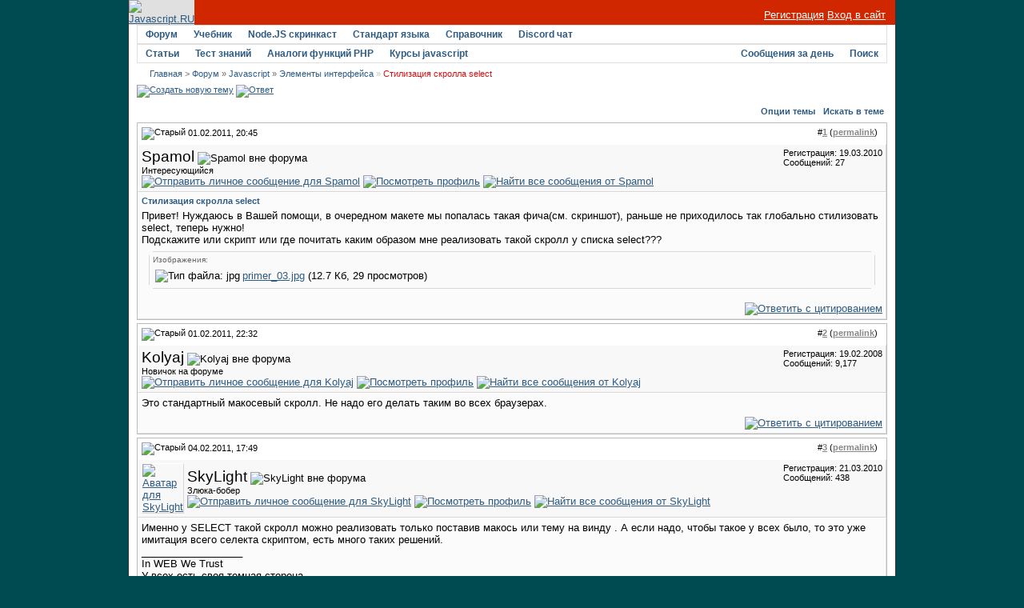

--- FILE ---
content_type: text/html; charset=utf-8
request_url: https://javascript.ru/forum/dom-window/14814-stilizaciya-skrolla-select.html
body_size: 9254
content:
<!DOCTYPE html PUBLIC "-//W3C//DTD XHTML 1.0 Transitional//EN" "http://www.w3.org/TR/xhtml1/DTD/xhtml1-transitional.dtd">
<html xmlns="http://www.w3.org/1999/xhtml" dir="ltr" lang="ru">
<head>
<base href="https://javascript.ru/forum/" />
	
<meta name="keywords" content="Стилизация,скролла,select,Стилизация скролла select, " />
<meta name="description" content="Привет! Нуждаюсь в Вашей помощи, в очередном макете мы попалась такая фича(см. скри�" />


<link rel="stylesheet" type="text/css" href="https://javascript.ru/forum/clientscript/vbulletin_css/style-97d6914a-00003.css" id="vbulletin_css" />





 


<script type="text/javascript" src="/misc/forum.js"></script>



<!--
<script async src="https://pagead2.googlesyndication.com/pagead/js/adsbygoogle.js?client=ca-pub-6204518652652613"
     crossorigin="anonymous"></script>
-->

<!--
<script type="text/javascript" src="/modules/syntaxhighlighter/sh/scripts/shCore.js"></script>
<script type="text/javascript" src="/modules/syntaxhighlighter/sh/scripts/shBrushCss.js"></script>
<script type="text/javascript" src="/modules/syntaxhighlighter/sh/scripts/shBrushJava.js"></script>
<script type="text/javascript" src="/modules/syntaxhighlighter/sh/scripts/shBrushJScript.js"></script>
<script type="text/javascript" src="/modules/syntaxhighlighter/sh/scripts/shBrushPhp.js"></script>
<script type="text/javascript" src="/modules/syntaxhighlighter/sh/scripts/shBrushPlain.js"></script>
<script type="text/javascript" src="/modules/syntaxhighlighter/sh/scripts/shBrushPython.js"></script>
<script type="text/javascript" src="/modules/syntaxhighlighter/sh/scripts/shBrushXml.js"></script>
<script type="text/javascript" src="/modules/syntaxhighlighter/sh/scripts/shBrushRuby.js"></script>
<script type="text/javascript" src="/modules/syntaxhighlighter/sh/scripts/shBrushErlang.js"></script>
<script type="text/javascript" src="/modules/syntaxhighlighter/sh/scripts/shBrushAS3.js"></script>
-->

<script type="text/javascript" src="/modules/syntaxhighlighter/sh/scripts/syntaxhighlighter.min.js"></script>
<script type="text/javascript">
  $(function() { SyntaxHighlighter.highlight() })
  </script>

<style type="text/css" media="all">@import "/modules/syntaxhighlighter/sh/styles/shCore.css";</style>
<style type="text/css" media="all">@import "/modules/syntaxhighlighter/sh/styles/shThemeDefault.css";</style>
<style type="text/css" media="all">@import "/themes/defaultangy/jquery.alerts.css";</style>

<script type="text/javascript"><!-- // hide from W3C validator

var SESSIONURL = "s=06ea62637f520afe8d452c0edbbb1feb&";
var IMGDIR_MISC = "/forum/images/ca_serenity/misc";
var vb_disable_ajax = parseInt("0", 10);
// --></script>


<link rel="alternate" type="application/rss+xml" title="Javascript-форум RSS Feed" href="https://javascript.ru/forum/external.php?type=RSS2" />

<link rel="alternate" type="application/rss+xml" title="Javascript-форум - Элементы интерфейса - RSS Feed" href="https://javascript.ru/forum/external.php?type=RSS2&amp;forumids=4" />


<script>
window._gaq =  []
_gaq.push(['_setAccount', 'UA-2056213-10']);
_gaq.push(["_addOrganic", "go.mail.ru","q"])
_gaq.push(["_addOrganic", "nova.rambler.ru","query"])
_gaq.push(["_addOrganic", "nigma.ru", "s"])
_gaq.push(["_addOrganic", "blogs.yandex.ru", "text", true])
_gaq.push(["_addOrganic", "webalta.ru", "q"])
_gaq.push(["_addOrganic", "aport.ru", "r"])
_gaq.push(["_addOrganic", "akavita.by", "z"])
_gaq.push(["_addOrganic", "meta.ua", "q"])
_gaq.push(["_addOrganic", "bigmir.net", "q"])
_gaq.push(["_addOrganic", "tut.by", "query"])
_gaq.push(["_addOrganic", "all.by", "query"])
_gaq.push(["_addOrganic", "i.ua", "q"])
_gaq.push(["_addOrganic", "online.ua", "q"])
_gaq.push(["_addOrganic", "a.ua", "s"])
_gaq.push(["_addOrganic", "ukr.net", "search_query"])
_gaq.push(["_addOrganic", "search.com.ua", "q"])
_gaq.push(["_addOrganic", "search.ua", "query"])
_gaq.push(["_addOrganic", "poisk.ru", "text"])
_gaq.push(["_addOrganic", "km.ru", "sq"])
_gaq.push(["_addOrganic", "liveinternet.ru", "ask"])
_gaq.push(["_addOrganic", "quintura.ru", "request"])
_gaq.push(["_addOrganic", "search.qip.ru","query"])
_gaq.push(["_addOrganic", "gde.ru","keywords"])
_gaq.push(["_addOrganic", "search.ukr.net","search_query"])
_gaq.push(["_addOrganic", "gogo.ru","q"])
_gaq.push(['_trackPageview']);
_gaq.push(['_trackPageLoadTime']);
</script>

<script type="text/javascript">
var ga = document.createElement('script')
ga.src = location.protocol+'//www.google-analytics.com/ga.js'
ga.async = true
document.getElementsByTagName('head')[0].appendChild(ga)
</script>

	<title>Стилизация скролла select - Javascript-форум</title>
	<script type="text/javascript" src="https://javascript.ru/forum/clientscript/vbulletin_post_loader.js?v=367"></script>
</head>
<body onload="">
<div id="wrapper">
<a name="top"></a>
<table width="960" cellpadding="0" cellspacing="0" align="center" id="maintable">
<tr>
	<td id="maintable-first">

<!-- header table --><table border="0" cellspacing="0" cellpadding="0" class="header-table" width="100%">
	<tr>
		<td align="left"><a href="/"><img src="/forum/images/ca_serenity/misc/logo.gif" border="0" alt="Javascript.RU" /></a></td>
		<td align="right" valign="bottom" width="100%" nowrap="nowrap" class="header-table-login">

		
                <a href="/forum/register.php" style="color:white">Регистрация</a> <a href="/forum/clogin.php" style="color:white">Вход в сайт</a>
			

		</td>
	</tr>
	</table><!-- / header table --></td>
</tr>
<tr>
	<td class="maintable-content"><!-- content table --><table border="0" width="100%" cellpadding="0" cellspacing="0" align="center">
<tr>
	<td class="content-row">

<!-- nav buttons bar -->
<table border="0" width="100%" cellpadding="0" cellspacing="0" align="center">
<tr>
	<td class="navbar-row" align="center"><table cellspacing="0" width="100%" align="center" class="navbar-row-table">
	<tr align="center" class="vbmenu_dark">


<td class="vbmenu_control"><h1><a href="/forum/">Форум</a></h1>
</td>

<td class="vbmenu_control"><a href="https://learn.javascript.ru/">Учебник</a>
</td>


<td class="vbmenu_control"><a href="https://learn.javascript.ru/nodejs-screencast">Node.JS скринкаст</a>
</td>


<td class="vbmenu_control"><a href="http://es5.javascript.ru">Стандарт языка</a>
</td>

<td class="vbmenu_control"><h1><a href="/manual">Справочник</a></h1>
</td>

<td class="vbmenu_control"><h1><a href="https://discord.gg/X8yWNWpTQs">Discord чат</a></h1>
</td>


		
		<td width="100%">&nbsp;</td>
		


</tr>
</table>
<table cellspacing="0" width="100%" align="center" class="navbar-row-table">
<tr align="center" class="vbmenu_dark">


<td class="vbmenu_control"><a href="/doctree">Статьи</a>
</td>

<td class="vbmenu_control"><a href="https://learn.javascript.ru/quiz">Тест знаний</a>
</td>


<td class="vbmenu_control"><a href="/php">Аналоги функций PHP</a>
</td>


<!--
<td class="vbmenu_control"><a href="http://chat.mibbit.com/?server=utf8.rusnet.org.ru:7770&channel=%23javascript&nick=JsGuest">Онлайн-чат</a>
</td>
-->


<td class="vbmenu_control"><h1><a href="/courses" ><span>Курсы javascript</span></a>
</h1></td>

<!--
<td class="vbmenu_control"><h1><a href="/ajax">AJAX</a></h1>
</td>
-->

<td width="100%">&nbsp;</td>

 

				
			
				
				<td class="vbmenu_control"><a href="/forum/search.php?do=getdaily" accesskey="2">Сообщения за день</a></td>
				
				<td id="navbar_search" class="vbmenu_control"><a href="/forum/search.php" accesskey="4" rel="nofollow">Поиск</a> <script type="text/javascript"> vbmenu_register("navbar_search"); </script></td>
			
			
		

		
	</tr>
	</table></td>
</tr>
</table>
<!-- content table -->
<!-- open content container -->
<table border="0" width="100%" cellpadding="0" cellspacing="0" align="center">
<tr>
	<td class="content-row" valign="top">




<!--noindex-->
<!-- NAVBAR POPUP MENUS -->
	
	
	<!-- header quick search form -->
	<div class="vbmenu_popup" id="navbar_search_menu" style="display:none">
		<table cellpadding="4" cellspacing="1" border="0">
		<tr>
			<td class="thead">Поиск по форуму</td>
		</tr>
		<tr>
			<td class="vbmenu_option" title="nohilite">
				<form action="/forum/search.php?do=process" method="post">
					<input type="hidden" name="do" value="process" />
					<input type="hidden" name="quicksearch" value="1" />
					<input type="hidden" name="childforums" value="1" />
					<input type="hidden" name="exactname" value="1" />
					<input type="hidden" name="s" value="06ea62637f520afe8d452c0edbbb1feb" />
					<div><input type="text" class="bginput" name="query" size="25" tabindex="1001" /><input type="submit" class="button" value="Вперёд" tabindex="1004" /></div>
					<div style="margin-top:4px">
						<label for="rb_nb_sp0"><input type="radio" name="showposts" value="0" id="rb_nb_sp0" tabindex="1002" checked="checked" />Отображать темы</label>
						&nbsp;
						<label for="rb_nb_sp1"><input type="radio" name="showposts" value="1" id="rb_nb_sp1" tabindex="1003" />Отображать сообщения</label>
					</div>					
				</form>
			</td>
		</tr>
		<tr>
			<td class="vbmenu_option"><a href="/forum/search.php" accesskey="4" rel="nofollow">Расширенный поиск</a></td>
		</tr>
		
		</table>
	</div>
	<!-- / header quick search form -->
	

	
<!-- / NAVBAR POPUP MENUS -->

<!-- PAGENAV POPUP -->

	<div class="vbmenu_popup" id="pagenav_menu" style="display:none">
		<table cellpadding="4" cellspacing="1" border="0">
		<tr>
			<td class="thead" nowrap="nowrap">К странице...</td>
		</tr>
		<tr>
			<td class="vbmenu_option" title="nohilite">
			<form action="https://javascript.ru/forum/" method="get" onsubmit="return this.gotopage()" id="pagenav_form">
				<input type="text" class="bginput" id="pagenav_itxt" style="font-size:11px" size="4" />
				<input type="button" class="button" id="pagenav_ibtn" value="Вперёд" />
			</form>
			</td>
		</tr>
		</table>
	</div>

<!-- / PAGENAV POPUP -->
<!--/noindex-->


<!-- trade-links -->




<!-- breadcrumb -->
<div id="navbar-row">

	<div class="navbar navbar-top"><a href="https://javascript.ru/" accesskey="1">Главная</a> 


 <span class="navbar">&gt; <a href="https://javascript.ru/forum/" accesskey="1">Форум</a></span>


	<span class="navbar">&raquo; <a href="https://javascript.ru/forum/javascript/">Javascript</a></span>


	<span class="navbar">&raquo; <a href="https://javascript.ru/forum/dom-window/">Элементы интерфейса</a></span>

 &raquo;
<strong>
	Стилизация скролла select

</strong>

</div>

</div>
<br class="spacer8" />



<!-- / breadcrumb -->

<!-- pm notification -->

<!-- / pm notification -->





<!-- // Start Welcome Headers // -->
<!-- google_ad_section_start(weight=ignore) -->

<!-- google_ad_section_end -->
<!-- // End Welcome Headers // -->

	



<a name="poststop" id="poststop"></a>





<!-- controls above postbits -->
<table cellpadding="0" cellspacing="0" border="0" width="100%" style="margin-bottom:3px">
<tr valign="bottom">
	
		<td class="smallfont">


<a href="https://javascript.ru/forum/newthread.php?do=newthread&amp;f=4" rel="nofollow"><img src="/forum/images/ca_serenity/buttons/newthread.gif" alt="Создать новую тему" border="0" /></a>

<a href="https://javascript.ru/forum/newreply.php?do=newreply&amp;noquote=1&amp;p=90732" rel="nofollow"><img src="/forum/images/ca_serenity/buttons/reply.gif" alt="Ответ" border="0" /></a>


</td>
	
	
</tr>
</table>
<!-- / controls above postbits -->

<!-- toolbar -->
<table class="tcat-rounded" cellpadding="0" cellspacing="0" border="0" width="100%" align="center">
	<tr>
		<td width="25" class="tcat-rounded-left"><img src="https://javascript.ru/forum/images/ca_serenity/misc/spacer.gif" width="25" height="27" border="0" alt="" /></td>

	<td class="tcat" width="100%">
		<div class="smallfont">
		
		&nbsp;
		</div>
	</td>
	<td class="vbmenu_control" id="threadtools" nowrap="nowrap">
		<a rel="nofollow" href="https://javascript.ru/forum/dom-window/14814-stilizaciya-skrolla-select.html?nojs=1#goto_threadtools">Опции темы</a>
		<script type="text/javascript"> vbmenu_register("threadtools"); </script>
	</td>
	
		<td class="vbmenu_control" id="threadsearch" nowrap="nowrap">
			<a rel="nofollow" href="https://javascript.ru/forum/dom-window/14814-stilizaciya-skrolla-select.html?nojs=1#goto_threadsearch">Искать в теме</a>
			<script type="text/javascript"> vbmenu_register("threadsearch"); </script>
		</td>
	
	
	

		<td width="10" class="tcat-rounded-right"><img src="https://javascript.ru/forum/images/ca_serenity/misc/spacer.gif" width="10" height="27" border="0" alt="" /></td>
	</tr>
</table>
<!-- / toolbar -->



<!-- end content table -->
	</td>
</tr>
</table>
<!-- / close content container -->
<!-- / end content table -->





<div id="posts"><!-- post #90732 -->

	<!-- open content container -->
<table border="0" width="100%" cellpadding="0" cellspacing="0" align="center">
<tr>
	<td class="content-row" valign="top">

	<div id="edit90732" style="padding:0px 0px 4px 0px">
	<!-- this is not the last post shown on the page -->	



<table class="tborder" width="100%" id="post90732" cellpadding="4" cellspacing="0" border="0" align="center">
<tr>
	<td class="thead" >
		<div class="normal" style="float:right">
			&nbsp;
			#<a href="https://javascript.ru/forum/90732-post1.html" target="new"  id="postcount90732" name="1"><strong>1</strong></a> (<b><a href="/forum/dom-window/14814-stilizaciya-skrolla-select.html#post90732" title="Link to this Post">permalink</a></b>) &nbsp;
			
		</div>
		
		<div class="normal">
			<!-- status icon and date -->
			<a name="post90732"><img class="inlineimg" src="/forum/images/ca_serenity/statusicon/post_old.gif" alt="Старый" border="0" /></a>


			
				01.02.2011, 20:45
			
			
			<!-- / status icon and date -->
		</div>
	</td>
</tr>
<tr>
	<td class="alt2" style="padding:0px">
		<!-- user info -->
		<table cellpadding="0" cellspacing="4" border="0" width="100%">
		<tr>
			
			<td nowrap="nowrap">
			
				<div>
					


  <a class="bigusername">Spamol</a>
                


					
					<img class="inlineimg" src="/forum/images/ca_serenity/statusicon/user_offline.gif" alt="Spamol вне форума" border="0" />




					
				</div>
				
				<div class="smallfont">Интересующийся</div>
				
				
				
				





	


<a href="https://javascript.ru/forum/private.php?do=newpm&amp;u=6402" rel="nofollow">
<img title="Отправить личное сообщение для Spamol"
alt="Отправить личное сообщение для Spamol" border="0" src="/forum/images/ca_serenity/buttons/sendpm_blue.gif"/></a>



<a href="https://javascript.ru/forum/members/6402-spamol/" rel="nofollow">
<img title="Посмотреть профиль" alt="Посмотреть профиль" src="/forum/images/ca_serenity/buttons/profile_blue.gif" border="0"/></a>





<a href="https://javascript.ru/forum/search.php?do=finduser&amp;u=6402" rel="nofollow"><img title="Найти все сообщения от Spamol"
alt="Найти все сообщения от Spamol" border="0" src="/forum/images/ca_serenity/buttons/find_blue.gif"/></a>



			</td>
			<td width="100%">&nbsp;</td>
			<td valign="top" nowrap="nowrap">
				
				<div class="smallfont">
					<div>Регистрация: 19.03.2010</div>
					
					
					<div>
						Сообщений: 27
					</div>
					

					

<br/>

			
<div>
		
</div>
		</div>

		

			</td>
		</tr>
		</table>
		<!-- / user info -->
	</td>
</tr>
<tr>
	<td class="alt1" id="td_post_90732">
	<!-- message, attachments, sig -->
	
		

		
			<!-- icon and title -->
			<div class="smallfont post-title">
				<strong>Стилизация скролла select</strong>
			</div>
			<!-- / icon and title -->
		
		
		<!-- message -->
		<div id="post_message_90732">Привет! Нуждаюсь в Вашей помощи, в очередном макете мы попалась такая фича(см. скриншот), раньше не приходилось так глобально стилизовать select, теперь нужно!<br />
Подскажите или скрипт или где почитать каким образом мне реализовать такой скролл у списка select???</div>
		<!-- / message -->
	
		
		<!-- attachments -->
			<div style="padding:4px">
			
			
		
			
			
			
				<div class="bbcode-rounded bbcode-rounded-attach">
					<div class="bbcode-rounded-header"><div><span></span></div></div>
					<div class="bbcode-rounded-author">Изображения:</div>
					<div class="bbcode-rounded-content">
						<table cellpadding="0" cellspacing="3" border="0">
						<tr>
	<td><img class="inlineimg" src="/forum/images/attach/jpg.gif" alt="Тип файла: jpg" width="16" height="16" border="0" style="vertical-align:baseline" /></td>
	<td><a href="https://javascript.ru/forum/attachments/dom-window/671d1296582314-stilizaciya-skrolla-select-primer_03-jpg">primer_03.jpg</a> (12.7 Кб, 29 просмотров)</td>
</tr>
						</table>
					</div>
					<div class="bbcode-rounded-footer"><div><span></span></div></div>
				</div>
			
			
			
			
			
			
			</div>
		<!-- / attachments -->
		
		
		

		

		

		
	
		<div style="margin-top: 10px" align="right" class="post-bottom">
			
			
	
			
			<!-- controls -->
			
			
			
				<a href="https://javascript.ru/forum/newreply.php?do=newreply&amp;p=90732" rel="nofollow"><img src="/forum/images/ca_serenity/buttons/quote.gif" alt="Ответить с цитированием" border="0" /></a>
			



			
			
			
			
			
				
			
			
			<!-- / controls -->
		</div>
		
	<!-- message, attachments, sig -->
	
	</td>
</tr>
</table>





	</div>
		</td>
</tr>
</table>
<!-- / close content container -->

<!-- / post #90732 --><!-- post #90740 -->

	<!-- open content container -->
<table border="0" width="100%" cellpadding="0" cellspacing="0" align="center">
<tr>
	<td class="content-row" valign="top">

	<div id="edit90740" style="padding:0px 0px 4px 0px">
	<!-- this is not the last post shown on the page -->	



<table class="tborder" width="100%" id="post90740" cellpadding="4" cellspacing="0" border="0" align="center">
<tr>
	<td class="thead" >
		<div class="normal" style="float:right">
			&nbsp;
			#<a href="https://javascript.ru/forum/90740-post2.html" target="new"  id="postcount90740" name="2"><strong>2</strong></a> (<b><a href="/forum/dom-window/14814-stilizaciya-skrolla-select.html#post90740" title="Link to this Post">permalink</a></b>) &nbsp;
			
		</div>
		
		<div class="normal">
			<!-- status icon and date -->
			<a name="post90740"><img class="inlineimg" src="/forum/images/ca_serenity/statusicon/post_old.gif" alt="Старый" border="0" /></a>


			
				01.02.2011, 22:32
			
			
			<!-- / status icon and date -->
		</div>
	</td>
</tr>
<tr>
	<td class="alt2" style="padding:0px">
		<!-- user info -->
		<table cellpadding="0" cellspacing="4" border="0" width="100%">
		<tr>
			
			<td nowrap="nowrap">
			
				<div>
					


  <a class="bigusername">Kolyaj</a>
                


					
					<img class="inlineimg" src="/forum/images/ca_serenity/statusicon/user_offline.gif" alt="Kolyaj вне форума" border="0" />




					
				</div>
				
				<div class="smallfont">Новичок на форуме</div>
				
				
				
				





	


<a href="https://javascript.ru/forum/private.php?do=newpm&amp;u=102" rel="nofollow">
<img title="Отправить личное сообщение для Kolyaj"
alt="Отправить личное сообщение для Kolyaj" border="0" src="/forum/images/ca_serenity/buttons/sendpm_blue.gif"/></a>



<a href="https://javascript.ru/forum/members/102-kolyaj/" rel="nofollow">
<img title="Посмотреть профиль" alt="Посмотреть профиль" src="/forum/images/ca_serenity/buttons/profile_blue.gif" border="0"/></a>





<a href="https://javascript.ru/forum/search.php?do=finduser&amp;u=102" rel="nofollow"><img title="Найти все сообщения от Kolyaj"
alt="Найти все сообщения от Kolyaj" border="0" src="/forum/images/ca_serenity/buttons/find_blue.gif"/></a>



			</td>
			<td width="100%">&nbsp;</td>
			<td valign="top" nowrap="nowrap">
				
				<div class="smallfont">
					<div>Регистрация: 19.02.2008</div>
					
					
					<div>
						Сообщений: 9,177
					</div>
					

					

<br/>

			
<div>
		
</div>
		</div>

		

			</td>
		</tr>
		</table>
		<!-- / user info -->
	</td>
</tr>
<tr>
	<td class="alt1" id="td_post_90740">
	<!-- message, attachments, sig -->
	
		

		
		
		<!-- message -->
		<div id="post_message_90740">Это стандартный макосевый скролл. Не надо его делать таким во всех браузерах.</div>
		<!-- / message -->
	
		
		
		

		

		

		
	
		<div style="margin-top: 10px" align="right" class="post-bottom">
			
			
	
			
			<!-- controls -->
			
			
			
				<a href="https://javascript.ru/forum/newreply.php?do=newreply&amp;p=90740" rel="nofollow"><img src="/forum/images/ca_serenity/buttons/quote.gif" alt="Ответить с цитированием" border="0" /></a>
			



			
			
			
			
			
				
			
			
			<!-- / controls -->
		</div>
		
	<!-- message, attachments, sig -->
	
	</td>
</tr>
</table>





	</div>
		</td>
</tr>
</table>
<!-- / close content container -->

<!-- / post #90740 --><!-- post #91100 -->

	<!-- open content container -->
<table border="0" width="100%" cellpadding="0" cellspacing="0" align="center">
<tr>
	<td class="content-row" valign="top">

	<div id="edit91100" style="padding:0px 0px 4px 0px">
	<!-- this is not the last post shown on the page -->	



<table class="tborder" width="100%" id="post91100" cellpadding="4" cellspacing="0" border="0" align="center">
<tr>
	<td class="thead" >
		<div class="normal" style="float:right">
			&nbsp;
			#<a href="https://javascript.ru/forum/91100-post3.html" target="new"  id="postcount91100" name="3"><strong>3</strong></a> (<b><a href="/forum/dom-window/14814-stilizaciya-skrolla-select.html#post91100" title="Link to this Post">permalink</a></b>) &nbsp;
			
		</div>
		
		<div class="normal">
			<!-- status icon and date -->
			<a name="post91100"><img class="inlineimg" src="/forum/images/ca_serenity/statusicon/post_old.gif" alt="Старый" border="0" /></a>


			
				04.02.2011, 17:49
			
			
			<!-- / status icon and date -->
		</div>
	</td>
</tr>
<tr>
	<td class="alt2" style="padding:0px">
		<!-- user info -->
		<table cellpadding="0" cellspacing="4" border="0" width="100%">
		<tr>
			<td class="alt2"><a rel="nofollow" href="https://javascript.ru/forum/members/6433-skylight/"><img src="https://javascript.ru/forum/image.php?u=6433&amp;dateline=1269252086" width="80" height="80" alt="Аватар для SkyLight" border="0" /></a></td>
			<td nowrap="nowrap">
			
				<div>
					


  <a class="bigusername">SkyLight</a>
                


					
					<img class="inlineimg" src="/forum/images/ca_serenity/statusicon/user_offline.gif" alt="SkyLight вне форума" border="0" />




					
				</div>
				
				<div class="smallfont">Злюка-бобер</div>
				
				
				
				





	


<a href="https://javascript.ru/forum/private.php?do=newpm&amp;u=6433" rel="nofollow">
<img title="Отправить личное сообщение для SkyLight"
alt="Отправить личное сообщение для SkyLight" border="0" src="/forum/images/ca_serenity/buttons/sendpm_blue.gif"/></a>



<a href="https://javascript.ru/forum/members/6433-skylight/" rel="nofollow">
<img title="Посмотреть профиль" alt="Посмотреть профиль" src="/forum/images/ca_serenity/buttons/profile_blue.gif" border="0"/></a>





<a href="https://javascript.ru/forum/search.php?do=finduser&amp;u=6433" rel="nofollow"><img title="Найти все сообщения от SkyLight"
alt="Найти все сообщения от SkyLight" border="0" src="/forum/images/ca_serenity/buttons/find_blue.gif"/></a>



			</td>
			<td width="100%">&nbsp;</td>
			<td valign="top" nowrap="nowrap">
				
				<div class="smallfont">
					<div>Регистрация: 21.03.2010</div>
					
					
					<div>
						Сообщений: 438
					</div>
					

					

<br/>

			
<div>
		
</div>
		</div>

		

			</td>
		</tr>
		</table>
		<!-- / user info -->
	</td>
</tr>
<tr>
	<td class="alt1" id="td_post_91100">
	<!-- message, attachments, sig -->
	
		

		
		
		<!-- message -->
		<div id="post_message_91100">Именно у SELECT такой скролл можно реализовать только поставив макось или тему на винду<img src="https://javascript.ru/forum/images/smilies/smile.gif" border="0" alt="" title="" class="inlineimg" /> . А если надо, чтобы такое у всех было, то это уже имитация всего селекта скриптом, есть много таких решений.</div>
		<!-- / message -->
	
		
		
		

		
		<!-- sig -->
			<div>
				__________________<br />
				In WEB We Trust<br />
У всех есть своя темная сторона...
			</div>
		<!-- / sig -->
		

		

		
	
		<div style="margin-top: 10px" align="right" class="post-bottom">
			
			
	
			
			<!-- controls -->
			
			
			
				<a href="https://javascript.ru/forum/newreply.php?do=newreply&amp;p=91100" rel="nofollow"><img src="/forum/images/ca_serenity/buttons/quote.gif" alt="Ответить с цитированием" border="0" /></a>
			



			
			
			
			
			
				
			
			
			<!-- / controls -->
		</div>
		
	<!-- message, attachments, sig -->
	
	</td>
</tr>
</table>





	</div>
		</td>
</tr>
</table>
<!-- / close content container -->

<!-- / post #91100 --><!-- post #91107 -->

	<!-- open content container -->
<table border="0" width="100%" cellpadding="0" cellspacing="0" align="center">
<tr>
	<td class="content-row" valign="top">

	<div id="edit91107" style="padding:0px 0px 4px 0px">
	<!-- this is not the last post shown on the page -->	



<table class="tborder" width="100%" id="post91107" cellpadding="4" cellspacing="0" border="0" align="center">
<tr>
	<td class="thead" >
		<div class="normal" style="float:right">
			&nbsp;
			#<a href="https://javascript.ru/forum/91107-post4.html" target="new"  id="postcount91107" name="4"><strong>4</strong></a> (<b><a href="/forum/dom-window/14814-stilizaciya-skrolla-select.html#post91107" title="Link to this Post">permalink</a></b>) &nbsp;
			
		</div>
		
		<div class="normal">
			<!-- status icon and date -->
			<a name="post91107"><img class="inlineimg" src="/forum/images/ca_serenity/statusicon/post_old.gif" alt="Старый" border="0" /></a>


			
				04.02.2011, 19:38
			
			
			<!-- / status icon and date -->
		</div>
	</td>
</tr>
<tr>
	<td class="alt2" style="padding:0px">
		<!-- user info -->
		<table cellpadding="0" cellspacing="4" border="0" width="100%">
		<tr>
			
			<td nowrap="nowrap">
			
				<div>
					


  <a class="bigusername">Spamol</a>
                


					
					<img class="inlineimg" src="/forum/images/ca_serenity/statusicon/user_offline.gif" alt="Spamol вне форума" border="0" />




					
				</div>
				
				<div class="smallfont">Интересующийся</div>
				
				
				
				





	


<a href="https://javascript.ru/forum/private.php?do=newpm&amp;u=6402" rel="nofollow">
<img title="Отправить личное сообщение для Spamol"
alt="Отправить личное сообщение для Spamol" border="0" src="/forum/images/ca_serenity/buttons/sendpm_blue.gif"/></a>



<a href="https://javascript.ru/forum/members/6402-spamol/" rel="nofollow">
<img title="Посмотреть профиль" alt="Посмотреть профиль" src="/forum/images/ca_serenity/buttons/profile_blue.gif" border="0"/></a>





<a href="https://javascript.ru/forum/search.php?do=finduser&amp;u=6402" rel="nofollow"><img title="Найти все сообщения от Spamol"
alt="Найти все сообщения от Spamol" border="0" src="/forum/images/ca_serenity/buttons/find_blue.gif"/></a>



			</td>
			<td width="100%">&nbsp;</td>
			<td valign="top" nowrap="nowrap">
				
				<div class="smallfont">
					<div>Регистрация: 19.03.2010</div>
					
					
					<div>
						Сообщений: 27
					</div>
					

					

<br/>

			
<div>
		
</div>
		</div>

		

			</td>
		</tr>
		</table>
		<!-- / user info -->
	</td>
</tr>
<tr>
	<td class="alt1" id="td_post_91107">
	<!-- message, attachments, sig -->
	
		

		
		
		<!-- message -->
		<div id="post_message_91107"><table class="bbcode-rounded bbcode-rounded-quote" cellspacing="0">
<tr>
	<td class="bbcode-rounded-header"><div><span></span></div></td>
</tr>
<tr>
	<td class="bbcode-rounded-author">
		
			Сообщение от <strong>SkyLight</strong>
			<a href="https://javascript.ru/forum/dom-window/14814-stilizaciya-skrolla-select.html#post91100" rel="nofollow"><img class="inlineimg" src="/forum/images/ca_serenity/buttons/viewpost.gif" border="0" alt="Посмотреть сообщение" /></a>
		
	</td>
</tr>
<tr>
	<td class="bbcode-rounded-content">
		Именно у SELECT такой скролл можно реализовать только поставив макось или тему на винду<img src="https://javascript.ru/forum/images/smilies/smile.gif" border="0" alt="" title="" class="inlineimg" /> . А если надо, чтобы такое у всех было, то это уже имитация всего селекта скриптом, есть много таких решений.
	</td>
</tr>
<tr>
	<td class="bbcode-rounded-footer"><div><span></span></div></td>
</tr>
</table>Пока скинул заказчику так, а если понадобиться во всех браузерах, так реализовать, какие скрипты использовать, где почитать?</div>
		<!-- / message -->
	
		
		
		

		

		

		
	
		<div style="margin-top: 10px" align="right" class="post-bottom">
			
			
	
			
			<!-- controls -->
			
			
			
				<a href="https://javascript.ru/forum/newreply.php?do=newreply&amp;p=91107" rel="nofollow"><img src="/forum/images/ca_serenity/buttons/quote.gif" alt="Ответить с цитированием" border="0" /></a>
			



			
			
			
			
			
				
			
			
			<!-- / controls -->
		</div>
		
	<!-- message, attachments, sig -->
	
	</td>
</tr>
</table>





	</div>
		</td>
</tr>
</table>
<!-- / close content container -->

<!-- / post #91107 --><!-- post #91111 -->

	<!-- open content container -->
<table border="0" width="100%" cellpadding="0" cellspacing="0" align="center">
<tr>
	<td class="content-row" valign="top">

	<div id="edit91111" style="padding:0px 0px 4px 0px">
	<!-- this is not the last post shown on the page -->	



<table class="tborder" width="100%" id="post91111" cellpadding="4" cellspacing="0" border="0" align="center">
<tr>
	<td class="thead" >
		<div class="normal" style="float:right">
			&nbsp;
			#<a href="https://javascript.ru/forum/91111-post5.html" target="new"  id="postcount91111" name="5"><strong>5</strong></a> (<b><a href="/forum/dom-window/14814-stilizaciya-skrolla-select.html#post91111" title="Link to this Post">permalink</a></b>) &nbsp;
			
		</div>
		
		<div class="normal">
			<!-- status icon and date -->
			<a name="post91111"><img class="inlineimg" src="/forum/images/ca_serenity/statusicon/post_old.gif" alt="Старый" border="0" /></a>


			
				04.02.2011, 20:02
			
			
			<!-- / status icon and date -->
		</div>
	</td>
</tr>
<tr>
	<td class="alt2" style="padding:0px">
		<!-- user info -->
		<table cellpadding="0" cellspacing="4" border="0" width="100%">
		<tr>
			<td class="alt2"><a rel="nofollow" href="https://javascript.ru/forum/members/6433-skylight/"><img src="https://javascript.ru/forum/image.php?u=6433&amp;dateline=1269252086" width="80" height="80" alt="Аватар для SkyLight" border="0" /></a></td>
			<td nowrap="nowrap">
			
				<div>
					


  <a class="bigusername">SkyLight</a>
                


					
					<img class="inlineimg" src="/forum/images/ca_serenity/statusicon/user_offline.gif" alt="SkyLight вне форума" border="0" />




					
				</div>
				
				<div class="smallfont">Злюка-бобер</div>
				
				
				
				





	


<a href="https://javascript.ru/forum/private.php?do=newpm&amp;u=6433" rel="nofollow">
<img title="Отправить личное сообщение для SkyLight"
alt="Отправить личное сообщение для SkyLight" border="0" src="/forum/images/ca_serenity/buttons/sendpm_blue.gif"/></a>



<a href="https://javascript.ru/forum/members/6433-skylight/" rel="nofollow">
<img title="Посмотреть профиль" alt="Посмотреть профиль" src="/forum/images/ca_serenity/buttons/profile_blue.gif" border="0"/></a>





<a href="https://javascript.ru/forum/search.php?do=finduser&amp;u=6433" rel="nofollow"><img title="Найти все сообщения от SkyLight"
alt="Найти все сообщения от SkyLight" border="0" src="/forum/images/ca_serenity/buttons/find_blue.gif"/></a>



			</td>
			<td width="100%">&nbsp;</td>
			<td valign="top" nowrap="nowrap">
				
				<div class="smallfont">
					<div>Регистрация: 21.03.2010</div>
					
					
					<div>
						Сообщений: 438
					</div>
					

					

<br/>

			
<div>
		
</div>
		</div>

		

			</td>
		</tr>
		</table>
		<!-- / user info -->
	</td>
</tr>
<tr>
	<td class="alt1" id="td_post_91111">
	<!-- message, attachments, sig -->
	
		

		
		
		<!-- message -->
		<div id="post_message_91111">Ищите по словам &quot;Эмуляция select&quot; или что-нибудь подобное</div>
		<!-- / message -->
	
		
		
		

		
		<!-- sig -->
			<div>
				__________________<br />
				In WEB We Trust<br />
У всех есть своя темная сторона...
			</div>
		<!-- / sig -->
		

		

		
	
		<div style="margin-top: 10px" align="right" class="post-bottom">
			
			
	
			
			<!-- controls -->
			
			
			
				<a href="https://javascript.ru/forum/newreply.php?do=newreply&amp;p=91111" rel="nofollow"><img src="/forum/images/ca_serenity/buttons/quote.gif" alt="Ответить с цитированием" border="0" /></a>
			



			
			
			
			
			
				
			
			
			<!-- / controls -->
		</div>
		
	<!-- message, attachments, sig -->
	
	</td>
</tr>
</table>





	</div>
		</td>
</tr>
</table>
<!-- / close content container -->

<!-- / post #91111 --><!-- post #91114 -->

	<!-- open content container -->
<table border="0" width="100%" cellpadding="0" cellspacing="0" align="center">
<tr>
	<td class="content-row" valign="top">

	<div id="edit91114" style="padding:0px 0px 4px 0px">
		



<table class="tborder" width="100%" id="post91114" cellpadding="4" cellspacing="0" border="0" align="center">
<tr>
	<td class="thead" >
		<div class="normal" style="float:right">
			&nbsp;
			#<a href="https://javascript.ru/forum/91114-post6.html" target="new"  id="postcount91114" name="6"><strong>6</strong></a> (<b><a href="/forum/dom-window/14814-stilizaciya-skrolla-select.html#post91114" title="Link to this Post">permalink</a></b>) &nbsp;
			
		</div>
		
		<div class="normal">
			<!-- status icon and date -->
			<a name="post91114"><img class="inlineimg" src="/forum/images/ca_serenity/statusicon/post_old.gif" alt="Старый" border="0" /></a>


			
				04.02.2011, 20:12
			
			
			<!-- / status icon and date -->
		</div>
	</td>
</tr>
<tr>
	<td class="alt2" style="padding:0px">
		<!-- user info -->
		<table cellpadding="0" cellspacing="4" border="0" width="100%">
		<tr>
			<td class="alt2"><a rel="nofollow" href="https://javascript.ru/forum/members/7396-vulkan/"><img src="https://javascript.ru/forum/image.php?u=7396&amp;dateline=1293788231" width="80" height="60" alt="Аватар для Vulkan" border="0" /></a></td>
			<td nowrap="nowrap">
			
				<div>
					


  <a class="bigusername">Vulkan</a>
                


					
					<img class="inlineimg" src="/forum/images/ca_serenity/statusicon/user_offline.gif" alt="Vulkan вне форума" border="0" />




					
				</div>
				
				<div class="smallfont">Профессор</div>
				
				
				
				





	


<a href="https://javascript.ru/forum/private.php?do=newpm&amp;u=7396" rel="nofollow">
<img title="Отправить личное сообщение для Vulkan"
alt="Отправить личное сообщение для Vulkan" border="0" src="/forum/images/ca_serenity/buttons/sendpm_blue.gif"/></a>



<a href="https://javascript.ru/forum/members/7396-vulkan/" rel="nofollow">
<img title="Посмотреть профиль" alt="Посмотреть профиль" src="/forum/images/ca_serenity/buttons/profile_blue.gif" border="0"/></a>





<a href="https://javascript.ru/forum/search.php?do=finduser&amp;u=7396" rel="nofollow"><img title="Найти все сообщения от Vulkan"
alt="Найти все сообщения от Vulkan" border="0" src="/forum/images/ca_serenity/buttons/find_blue.gif"/></a>



			</td>
			<td width="100%">&nbsp;</td>
			<td valign="top" nowrap="nowrap">
				
				<div class="smallfont">
					<div>Регистрация: 25.05.2010</div>
					
					
					<div>
						Сообщений: 511
					</div>
					

					

<br/>

			
<div>
		
</div>
		</div>

		

			</td>
		</tr>
		</table>
		<!-- / user info -->
	</td>
</tr>
<tr>
	<td class="alt1" id="td_post_91114">
	<!-- message, attachments, sig -->
	
		

		
		
		<!-- message -->
		<div id="post_message_91114"><a href="http://api.jquery.com/scroll/" target="_blank" rel="nofollow">Jquery Scroll</a> - В середине как раз пример с mac os</div>
		<!-- / message -->
	
		
		
		

		

		

		
	
		<div style="margin-top: 10px" align="right" class="post-bottom">
			
			
	
			
			<!-- controls -->
			
			
			
				<a href="https://javascript.ru/forum/newreply.php?do=newreply&amp;p=91114" rel="nofollow"><img src="/forum/images/ca_serenity/buttons/quote.gif" alt="Ответить с цитированием" border="0" /></a>
			



			
			
			
			
			
				
			
			
			<!-- / controls -->
		</div>
		
	<!-- message, attachments, sig -->
	
	</td>
</tr>
</table>





	</div>
		</td>
</tr>
</table>
<!-- / close content container -->

<!-- / post #91114 --><div id="lastpost"></div></div>

<!-- start content table -->
<!-- open content container -->
<table border="0" width="100%" cellpadding="0" cellspacing="0" align="center">
<tr>
	<td class="content-row" valign="top">

<!-- / start content table -->

<!-- controls below postbits -->
<table cellpadding="0" cellspacing="0" border="0" width="100%">
<tr valign="top">
	
		<td class="smallfont"><a href="https://javascript.ru/forum/newreply.php?do=newreply&amp;noquote=1&amp;p=91114" rel="nofollow"><img src="/forum/images/ca_serenity/buttons/reply.gif" alt="Ответ" border="0" /></a></td>
		
	
</tr>
</table>
<!-- / controls below postbits -->




<br />

<div class="smallfont" align="center">
	<strong>&laquo;</strong>
		<a href="https://javascript.ru/forum/dom-window/14842-unexpected-token-%7D.html" >Unexpected token }</a>
		|
		<a href="https://javascript.ru/forum/dom-window/14873-vsplyvayushhaya-forma-v-centre-stranicy-dlya-gostevojj-knigi.html" >Всплывающая форма в центре страницы для гостевой книги</a>
	<strong>&raquo;</strong>
</div>


<br />








<!-- currently active users -->

<!-- end currently active users -->


<!-- popup menu contents -->
<br />

<!-- thread tools menu -->
<div class="vbmenu_popup" id="threadtools_menu" style="display:none">
<form action="https://javascript.ru/forum/postings.php?t=14814&amp;pollid=" method="post" name="threadadminform">
	<table cellpadding="4" cellspacing="1" border="0">
	<tr>
		<td class="thead">Опции темы<a name="goto_threadtools"></a></td>
	</tr>
	<tr>
		<td class="vbmenu_option"><img class="inlineimg" src="/forum/images/ca_serenity/buttons/printer.gif" alt="Версия для печати" /> <a href="https://javascript.ru/forum/dom-window/14814-stilizaciya-skrolla-select-print.html" accesskey="3" rel="nofollow">Версия для печати</a></td>
	</tr>
	
	
	


	

	</table>
</form>
</div>
<!-- / thread tools menu -->
<!-- **************************************************** -->


<!-- thread search menu -->
<div class="vbmenu_popup" id="threadsearch_menu" style="display:none">
<form action="https://javascript.ru/forum/search.php?do=process&amp;searchthreadid=14814" method="post">
	<table cellpadding="4" cellspacing="1" border="0">
	<tr>
		<td class="thead">Искать в теме<a name="goto_threadsearch"></a></td>
	</tr>
	<tr>
		<td class="vbmenu_option" title="nohilite">
			<input type="hidden" name="s" value="06ea62637f520afe8d452c0edbbb1feb" />
			<input type="hidden" name="do" value="process" />
			<input type="hidden" name="searchthreadid" value="14814" />
			<input type="text" class="bginput" name="query" size="25" /><input type="submit" class="button" value="Вперёд"  /><br />
		</td>
	</tr>
	<tr>
		<td class="vbmenu_option"><a rel="nofollow" href="https://javascript.ru/forum/search.php?searchthreadid=14814">Расширенный поиск</a></td>
	</tr>
	</table>
</form>
</div>
<!-- / thread search menu -->


<!-- **************************************************** -->



<!-- / popup menu contents -->
<else />
<!-- controls for non-popup browsers -->


<table class="tborder" cellpadding="4" cellspacing="0" border="0" width="100%" align="center" style="border-top-width:0px">
<tr>
	<td class="thead" >Опции темы<a name="goto_threadtools"></a></td>
	<td class="thead">Искать в теме<a name="goto_threadsearch"></a></td>
</tr>
<tr valign="top">
	<td class="alt1" >
	
	<!-- thread tools -->
	<div class="smallfont">
		
			<div><img class="inlineimg" src="/forum/images/ca_serenity/buttons/printer.gif" alt="Версия для печати" vspace="1" /> <a href="https://javascript.ru/forum/dom-window/14814-stilizaciya-skrolla-select-print.html" rel="nofollow">Версия для печати</a></div>
			<div><img class="inlineimg" src="/forum/images/ca_serenity/buttons/sendtofriend.gif" alt="Отправить по электронной почте" vspace="1" /> <a href="https://javascript.ru/forum/sendmessage.php?do=sendtofriend&amp;t=14814" rel="nofollow">Отправить по электронной почте</a></div>
		
		
		
	</div>
	<!-- / thread tools -->
	
	</td>
	
	<td class="alt1">
	
	<!-- search this thread -->
	<form action="https://javascript.ru/forum/search.php?do=process&amp;searchthreadid=14814" method="post">
	<div class="smallfont">
		<input type="hidden" name="s" value="06ea62637f520afe8d452c0edbbb1feb" />
		<input type="hidden" name="do" value="process" />
		<input type="hidden" name="searchthreadid" value="14814" />
		<strong>Искать в теме</strong>:<br />
		<input type="text" class="bginput" name="query" size="20" style="width:175px" /><input type="submit" class="button" value="Вперёд"  /><br />
		<a rel="nofollow" href="https://javascript.ru/forum/search.php?searchthreadid=14814">Расширенный поиск</a>
	</div>
	</form>
	<!-- /  search this thread -->
	
	</td>
	
</tr>

</table>
<br />


<!-- / controls for non-popup browsers -->
</if>

<!-- forum rules and admin links -->
<table cellpadding="0" cellspacing="0" border="0" width="100%" align="center">
<tr valign="bottom">
	<td class="smallfont" align="left">
		
	</td>
	<td class="smallfont" align="right">
		<table cellpadding="0" cellspacing="0" border="0">
		
		<tr>
			<td>
			
			</td>
		</tr>		
		</table>
	</td>
</tr>
</table>
<!-- /forum rules and admin links -->

<br />

<table class="tcat-rounded" cellpadding="0" cellspacing="0" border="0" width="100%" align="center">
	<tr>
		<td width="25" class="tcat-rounded-left"><img src="https://javascript.ru/forum/images/ca_serenity/misc/spacer.gif" width="25" height="27" border="0" alt="" /></td>

		<td class="tcat" width="100%">
			<a style="float:right" href="/forum/dom-window/14814-stilizaciya-skrolla-select.html#top" onclick="return toggle_collapse('similarthreads')"><img id="collapseimg_similarthreads" src="/forum/images/ca_serenity/buttons/collapse_tcat.gif" alt="" border="0" /></a>
			Похожие темы<a name="similarthreads"></a>
		</td>
		<td width="10" class="tcat-rounded-right"><img src="https://javascript.ru/forum/images/ca_serenity/misc/spacer.gif" width="10" height="27" border="0" alt="" /></td>
	</tr>
</table>
<table class="tborder" cellpadding="4" cellspacing="0" border="0" width="100%" align="center" style="border-top-width: 0;">
<tbody id="collapseobj_similarthreads" style="">
<tr class="thead" align="center">
	<td class="thead" width="40%">Тема</td>
	<td class="thead" width="15%" nowrap="nowrap">Автор</td>
	<td class="thead" width="20%">Раздел</td>
	<td class="thead" width="5%">Ответов</td>
	<td class="thead" width="20%">Последнее сообщение</td>
</tr>
<tr>
	<td class="alt1" align="left"><span class="smallfont"><a href="https://javascript.ru/forum/jquery/14172-podgruzka-select-i-rabota-s-nimi-posle.html" title="">Подгрузка select и работа с ними после!</a></span></td>
	<td class="alt2" nowrap="nowrap"><span class="smallfont">BASSON_XVI</span></td>
	<td class="alt1" nowrap="nowrap"><span class="smallfont">jQuery</span></td>
	<td class="alt2" align="center"><span class="smallfont">3</span></td>
	<td class="alt1" align="right"><span class="smallfont">07.01.2011 <span class="time">11:28</span></span></td>
</tr>
<tr>
	<td class="alt1" align="left"><span class="smallfont"><a href="https://javascript.ru/forum/misc/13808-pomogite-s-zavisyashhimi-select.html" title="">Помогите с зависящими select</a></span></td>
	<td class="alt2" nowrap="nowrap"><span class="smallfont">RevivaL</span></td>
	<td class="alt1" nowrap="nowrap"><span class="smallfont">Общие вопросы Javascript</span></td>
	<td class="alt2" align="center"><span class="smallfont">10</span></td>
	<td class="alt1" align="right"><span class="smallfont">15.12.2010 <span class="time">14:37</span></span></td>
</tr>
<tr>
	<td class="alt1" align="left"><span class="smallfont"><a href="https://javascript.ru/forum/jquery/12728-problema-s-dinamicheskim-formirovaniem-select.html" title="">Проблема с динамическим формированием select</a></span></td>
	<td class="alt2" nowrap="nowrap"><span class="smallfont">elepsion</span></td>
	<td class="alt1" nowrap="nowrap"><span class="smallfont">jQuery</span></td>
	<td class="alt2" align="center"><span class="smallfont">1</span></td>
	<td class="alt1" align="right"><span class="smallfont">31.10.2010 <span class="time">14:31</span></span></td>
</tr>
<tr>
	<td class="alt1" align="left"><span class="smallfont"><a href="https://javascript.ru/forum/misc/4588-prodlema-s-polucheniem-dannykh-iz-select.html" title="">Продлема с получением данных из select</a></span></td>
	<td class="alt2" nowrap="nowrap"><span class="smallfont">Tartyga</span></td>
	<td class="alt1" nowrap="nowrap"><span class="smallfont">Общие вопросы Javascript</span></td>
	<td class="alt2" align="center"><span class="smallfont">10</span></td>
	<td class="alt1" align="right"><span class="smallfont">05.08.2009 <span class="time">22:13</span></span></td>
</tr>
<tr>
	<td class="alt1" align="left"><span class="smallfont"><a href="https://javascript.ru/forum/dom-window/3857-zapolnit-select-znacheniyami-drugogo-select.html" title="">заполнить select значениями другого select</a></span></td>
	<td class="alt2" nowrap="nowrap"><span class="smallfont">Central</span></td>
	<td class="alt1" nowrap="nowrap"><span class="smallfont">Элементы интерфейса</span></td>
	<td class="alt2" align="center"><span class="smallfont">1</span></td>
	<td class="alt1" align="right"><span class="smallfont">30.05.2009 <span class="time">14:41</span></span></td>
</tr>

</tbody>
</table>

<br />

<br />

	</td>
</tr>
</table>
<!-- / close content container -->
<!-- /content area table -->
</td></tr>
</table><!-- / content table --></td>
</tr>
<tr>

	<td class="footer-row"><table cellpadding="4" cellspacing="0" border="0" width="100%" class="page" align="center">
<tr>
	
	<td class="tfoot" align="right" width="100%" >

		<div class="smallfont" style="height:31px;line-height:31px;text-align:center">


		

			<strong>
<span style="padding-right: 20px;">&copy; Илья Кантор, 2007-2021</span> 

<a href="/about-project" rel="nofollow">О проекте</a> -

				<a href="https://javascript.ru/contact" rel="nofollow">Обратная связь</a> -
				
				

 
				<a href="/forum/archive/index.php">Архив форума</a> -

				
				<a href="/forum/dom-window/14814-stilizaciya-skrolla-select.html#top" onclick="self.scrollTo(0, 0); return false;">Вверх</a>
			</strong>

		</div>
	</td>
</tr>
<tr>
<td style="text-align:center;color:gray;font-size:12px">



</td>
</tr>
</table><!-- / footer table --></td>
</tr>
</table><!-- / main table -->




<script type="text/javascript" src="/forum/images/ca_serenity/misc/scripts.js"></script>


<script type="text/javascript">vBulletin_init()</script>


</div>

<div style="width:1px;position:absolute;left:-9999px">



<!-- Yandex.Metrika counter -->
<script type="text/javascript">
(function (d, w, c) {
    (w[c] = w[c] || []).push(function() {
        try {
            w.yaCounter1178660 = new Ya.Metrika({id:1178660,
                    webvisor:true,
                    clickmap:true,
                    trackLinks:true});
        } catch(e) { }
    });

    var n = d.getElementsByTagName("script")[0],
        s = d.createElement("script"),
        f = function () { n.parentNode.insertBefore(s, n); };
    s.type = "text/javascript";
    s.async = true;
    s.src = (d.location.protocol == "https:" ? "https:" : "http:") + "//mc.yandex.ru/metrika/watch.js";

    if (w.opera == "[object Opera]") {
        d.addEventListener("DOMContentLoaded", f, false);
    } else { f(); }
})(document, window, "yandex_metrika_callbacks");
</script>
<noscript><div><img src="//mc.yandex.ru/watch/1178660" style="position:absolute; left:-9999px;" alt="" /></div></noscript>
<!-- /Yandex.Metrika counter -->

 <!-- #wrapper -->




<script defer src="https://static.cloudflareinsights.com/beacon.min.js/vcd15cbe7772f49c399c6a5babf22c1241717689176015" integrity="sha512-ZpsOmlRQV6y907TI0dKBHq9Md29nnaEIPlkf84rnaERnq6zvWvPUqr2ft8M1aS28oN72PdrCzSjY4U6VaAw1EQ==" data-cf-beacon='{"version":"2024.11.0","token":"9f3ad1cf53354ef3a8f18d624192683f","server_timing":{"name":{"cfCacheStatus":true,"cfEdge":true,"cfExtPri":true,"cfL4":true,"cfOrigin":true,"cfSpeedBrain":true},"location_startswith":null}}' crossorigin="anonymous"></script>
</body>
</html>

